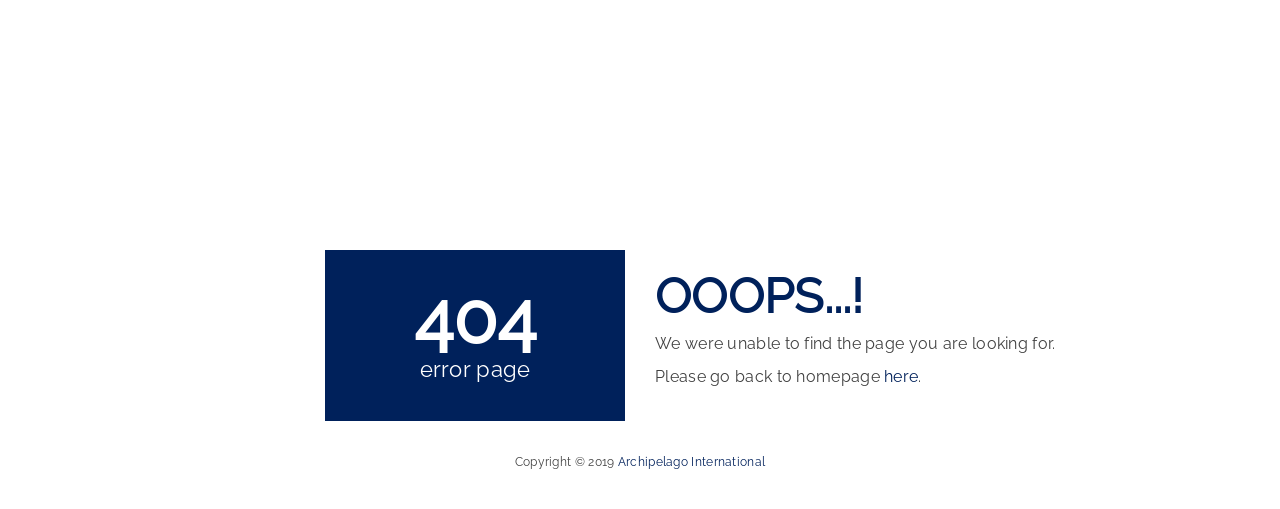

--- FILE ---
content_type: text/html; charset=UTF-8
request_url: https://beachhomespuntacana.com/notfound.html
body_size: 1583
content:
<!DOCTYPE html PUBLIC "-//W3C//DTD XHTML 1.0 Transitional//EN" "http://www.w3.org/TR/xhtml1/DTD/xhtml1-transitional.dtd"><html xmlns="http://www.w3.org/1999/xhtml"> <head> <meta http-equiv="Content-Type" content="text/html; charset=utf-8"/> <meta http-equiv="Content-language" content="en"/> <meta name="viewport" content="initial-scale=1,user-scalable=no,maximum-scale=1,width=device-width"/> <title>Archipelago International - 404 Not Found</title> <meta name="keywords" content="hospitality management, hotel management chain, aston hotels, kamuela villas, Alana hotels, Quest hotels, Neo hotels, favehotels, Archipelago International"/> <meta name="description" content="Archipelago International is Indonesia's largest operator of hotels, condotels, resorts, serviced suites and branded residences, spanning more than 15,000 rooms and apartments under management for property owners in Indonesia, the Philippines and Malaysia."/> <meta name="language" content="en"/> <meta name="robots" content="noindex, nofollow"/> <link rel="shortcut icon" href="https://cdn0.archipelagointernational.com/v1/favicon.ico"/> <style type="text/css">@font-face {font-family:Raleway;font-style:normal;font-weight:400;src:url(/cf-fonts/s/raleway/5.0.16/cyrillic-ext/400/normal.woff2);unicode-range:U+0460-052F,U+1C80-1C88,U+20B4,U+2DE0-2DFF,U+A640-A69F,U+FE2E-FE2F;font-display:swap;}@font-face {font-family:Raleway;font-style:normal;font-weight:400;src:url(/cf-fonts/s/raleway/5.0.16/latin-ext/400/normal.woff2);unicode-range:U+0100-02AF,U+0304,U+0308,U+0329,U+1E00-1E9F,U+1EF2-1EFF,U+2020,U+20A0-20AB,U+20AD-20CF,U+2113,U+2C60-2C7F,U+A720-A7FF;font-display:swap;}@font-face {font-family:Raleway;font-style:normal;font-weight:400;src:url(/cf-fonts/s/raleway/5.0.16/latin/400/normal.woff2);unicode-range:U+0000-00FF,U+0131,U+0152-0153,U+02BB-02BC,U+02C6,U+02DA,U+02DC,U+0304,U+0308,U+0329,U+2000-206F,U+2074,U+20AC,U+2122,U+2191,U+2193,U+2212,U+2215,U+FEFF,U+FFFD;font-display:swap;}@font-face {font-family:Raleway;font-style:normal;font-weight:400;src:url(/cf-fonts/s/raleway/5.0.16/cyrillic/400/normal.woff2);unicode-range:U+0301,U+0400-045F,U+0490-0491,U+04B0-04B1,U+2116;font-display:swap;}@font-face {font-family:Raleway;font-style:normal;font-weight:400;src:url(/cf-fonts/s/raleway/5.0.16/vietnamese/400/normal.woff2);unicode-range:U+0102-0103,U+0110-0111,U+0128-0129,U+0168-0169,U+01A0-01A1,U+01AF-01B0,U+0300-0301,U+0303-0304,U+0308-0309,U+0323,U+0329,U+1EA0-1EF9,U+20AB;font-display:swap;}</style> <link rel="stylesheet" href="https://cdnjs.cloudflare.com/ajax/libs/twitter-bootstrap/3.3.7/css/bootstrap.min.css"/> <style>#wrapper{margin-top:250px;}body{background: #fff; line-height: 23px; color: #414141; letter-spacing: .3px; font-size: 13px; font-family: 'Raleway', sans-serif;}@-webkit-keyframes swing{15%{-webkit-transform: translateX(5px); transform: translateX(5px);}30%{-webkit-transform: translateX(-5px); transform: translateX(-5px);}50%{-webkit-transform: translateX(3px); transform: translateX(3px);}65%{-webkit-transform: translateX(-3px); transform: translateX(-3px);}80%{-webkit-transform: translateX(2px); transform: translateX(2px);}100%{-webkit-transform: translateX(0); transform: translateX(0);}}@keyframes swing{15%{-webkit-transform: translateX(5px); transform: translateX(5px);}30%{-webkit-transform: translateX(-5px); transform: translateX(-5px);}50%{-webkit-transform: translateX(3px); transform: translateX(3px);}65%{-webkit-transform: translateX(-3px); transform: translateX(-3px);}80%{-webkit-transform: translateX(2px); transform: translateX(2px);}100%{-webkit-transform: translateX(0); transform: translateX(0);}}a{color:#00215B; text-decoration: none;}a:hover{text-decoration: underline;}.box{width:300px; background: #00215B; float:right; padding: 30px 15px; color:#fff;}.box h1{font-size:5.5em; margin-bottom: 0; margin-top: 0; font-weight: bold;}.box p{font-size:1.7em;}.swing{-webkit-animation: swing 1s ease; animation: swing 1s ease; -webkit-animation-iteration-count: 1; animation-iteration-count: 1;}.box2{}.box2 h2{font-size:3.7em; color:#00215B; font-weight: bold;}.box2 p{font-size:1.2em;}.boxcopy{font-size: 12px; margin-top: 30px;}@media (max-width:768px){#wrapper{margin-top:100px !important;}.box{float:none !important; margin: 0 auto !important;}.box2{text-align:center;}}</style> </head> <body> <noscript><iframe src="//www.googletagmanager.com/ns.html?id=GTM-MS88JR" height="0" width="0" style="display:none;visibility:hidden"></iframe></noscript> <script type="8cbd9fff2d606812b62307fd-text/javascript">(function(w, d, s, l, i){w[l] = w[l] || []; w[l].push({'gtm.start': new Date().getTime(), event:'gtm.js'}); var f = d.getElementsByTagName(s)[0], j = d.createElement(s), dl = l != 'dataLayer'?'&l=' + l:''; j.async = true; j.src = '//www.googletagmanager.com/gtm.js?id=' + i + dl; f.parentNode.insertBefore(j, f); })(window, document, 'script', 'dataLayer', 'GTM-MS88JR');</script> <div id="wrapper"> <div class="container"> <div class="row"> <div class="col-md-6 col-xs-12 text-center"> <div class="box swing"> <h1>404</h1> <p>error page</p></div></div><div class="col-md-6 col-xs-12"> <div class="box2"> <h2>OOOPS...!</h2> <p>We were unable to find the page you are looking for.</p><p>Please go back to homepage <a href="https://www.archipelagointernational.com/en">here</a>.</p></div></div></div><div class="col-md-12 col-xs-12 text-center boxcopy">
                    <p>Copyright &copy; 2019 <a title="Archipelago International" href="https://www.archipelagointernational.com">Archipelago International</a></p></div></div></div><script src="/cdn-cgi/scripts/7d0fa10a/cloudflare-static/rocket-loader.min.js" data-cf-settings="8cbd9fff2d606812b62307fd-|49" defer></script><script defer src="https://static.cloudflareinsights.com/beacon.min.js/vcd15cbe7772f49c399c6a5babf22c1241717689176015" integrity="sha512-ZpsOmlRQV6y907TI0dKBHq9Md29nnaEIPlkf84rnaERnq6zvWvPUqr2ft8M1aS28oN72PdrCzSjY4U6VaAw1EQ==" data-cf-beacon='{"version":"2024.11.0","token":"94cac96f02a54a9294f2c906e98c8dc4","r":1,"server_timing":{"name":{"cfCacheStatus":true,"cfEdge":true,"cfExtPri":true,"cfL4":true,"cfOrigin":true,"cfSpeedBrain":true},"location_startswith":null}}' crossorigin="anonymous"></script>
</body></html>

--- FILE ---
content_type: application/javascript
request_url: https://cdn.denomatic.com/drs/354-499a808dd30a.js?rnd=20220825
body_size: 867
content:


/*Archipielago International*/
var DNdbmID = '11992199';
var DNsegment = 'visitor';
var DNcounter = 'counter';
var DNidp = 0;

DNidp = 0; 
var DNproduct = []; 
DNproduct[DNidp++] = {id: 'hotel/view/72', idbe: '6186', segment: 'cayo_las_brujas'}; 
DNproduct[DNidp++] = {id: 'aston-la-habana', idbe: '7641', segment: 'aston_la_habana'}; 
DNproduct[DNidp++] = {id: 'oceanbeachkenya', idbe: 'hid=9086', segment: 'ocean_beach'}; 
DNproduct[DNidp++] = {id: 'aston-nha-trang-city-hotel', idbe: 'hid=8665', segment: 'aston_nha_trang'}; 
DNproduct[DNidp++] = {id: 'neo', idbe: 'bookings.neohotels', segment: 'neo'}; 
DNproduct[DNidp++] = {id: 'alma-resort', idbe: 'hid=8309', segment: 'alma_resort'}; 
DNproduct[DNidp++] = {id: 'ciciliadanang.com', idbe: 'hid=8833', segment: 'cicilia_danang'}; 
DNproduct[DNidp++] = {id: 'oceanbayphuquoc.com', idbe: 'OceanBayResortSpaPhuQuocDirect', segment: 'ocean_bay_phu_quoc'}; 
DNproduct[DNidp++] = {id: 'perolasvillas.com', idbe: 'hid=8834', segment: 'perolas_villas'}; 



if (typeof DNdbmID != 'undefined' && DNdbmID != null) {
    for (var i = 0; i < DNproduct.length; i++) {
        if (window.location.href.toLowerCase().indexOf('hotelbooking') != -1) {
            if (window.location.href.indexOf(DNproduct[i].idbe) != -1) {
                DNsegment = 'intention_' + DNproduct[i].segment;
                break;
            } else {
                DNsegment = 'intention';
            }
        }
        if (window.location.href.indexOf(DNproduct[i].id) != -1) {
            DNsegment = 'hotel_' + DNproduct[i].segment;
            break;
        }
    }
}
if (typeof DNdebug != 'undefined' && DNdebug != null) {
    console.log(DNsegment);
} else {
    !(function() {
        if (typeof DNdbmID != 'undefined' && DNdbmID != null) {
            var DNActivityType = 'visit0';
            var DNUnique = '';
            if (DNsegment.indexOf('intention') != -1) {
                DNActivityType = 'micro0';
                DNUnique = ';num=';
            }
            var axel = Math.random() + "";
            var a = axel * 10000000000000;
            var newIFrame = document.createElement('iframe');
            newIFrame.src =
                'https://' + DNdbmID + '.fls.doubleclick.net/activityi;ltd=0;npa=0;src=' +
                DNdbmID + ';type=' + DNActivityType + ';cat=' + DNActivityType +
                ';u1=' + DNsegment +
                ';u27=' + DNcounter +
                ';dc_lat=;dc_rdid=;tag_for_child_directed_treatment=;ord=1' + DNUnique + a + '?';
            newIFrame.width = "0";
            newIFrame.frameBorder = "0";
            newIFrame.height = "0";
            newIFrame.style = "visibility: hidden; display: none; border: medium none;";
            var scriptNode = document.getElementsByTagName("body")[0];
            if (scriptNode) scriptNode.appendChild(newIFrame, scriptNode);
        }
    })();
}